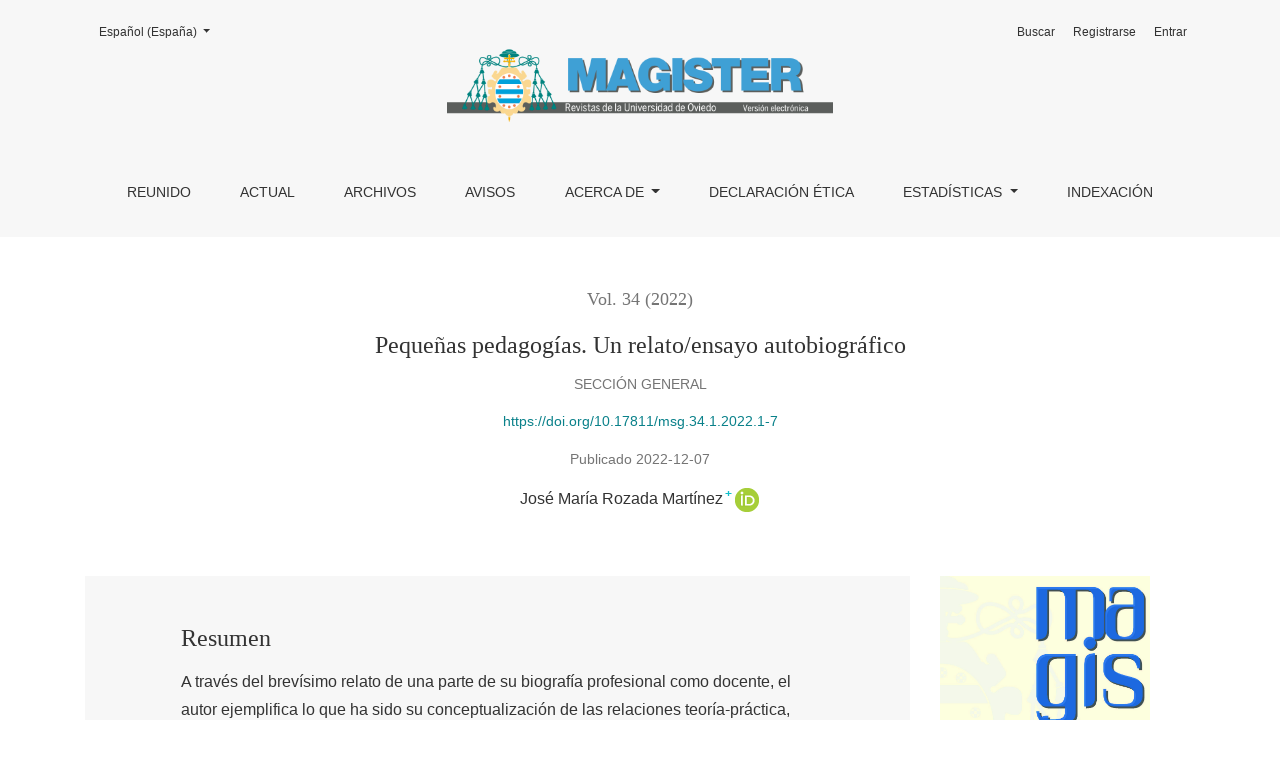

--- FILE ---
content_type: text/html; charset=utf-8
request_url: https://reunido.uniovi.es/index.php/MSG/article/view/17474
body_size: 10347
content:



	

<!DOCTYPE html>
<html lang="es-ES" xml:lang="es-ES">
<head>
	<meta charset="utf-8">
	<meta name="viewport" content="width=device-width, initial-scale=1.0">
	<title>
		Pequeñas pedagogías. Un relato/ensayo autobiográfico
							| Magister
			</title>

	
<link rel="icon" href="https://reunido.uniovi.es/public/journals/23/favicon_es_ES.png">
<meta name="generator" content="Open Journal Systems 3.3.0.13">
<link rel="schema.DC" href="http://purl.org/dc/elements/1.1/" />
<meta name="DC.Creator.PersonalName" content="José María Rozada Martínez"/>
<meta name="DC.Date.created" scheme="ISO8601" content="2022-12-07"/>
<meta name="DC.Date.dateSubmitted" scheme="ISO8601" content="2021-11-18"/>
<meta name="DC.Date.issued" scheme="ISO8601" content="2022-12-07"/>
<meta name="DC.Date.modified" scheme="ISO8601" content="2025-03-21"/>
<meta name="DC.Description" xml:lang="en" content="Through the very brief account of a part of his professional biography as a teacher, the author exemplifies what has been his conceptualization of theory-practice relationships, articulated from the interactions between study, reflection and action, shaping small pedagogies situated between university academics and teaching in the classrooms of schools and institutes. An intermediate space that is presented as the most appropriate for the permanent professional development of a reflective subject who is equally attentive to academic knowledge about education and to the tasks and circumstances of the classroom, the center and the educational system. But at the same time it implies (it must be said) a difficult professional identity, as it lacks an institution, professional field and historically constituted reference group."/>
<meta name="DC.Description" xml:lang="es" content="A través del brevísimo relato de una parte de su biografía profesional como docente, el autor ejemplifica lo que ha sido su conceptualización de las relaciones teoría-práctica, articuladas a partir de las interacciones entre el estudio, la reflexión y la acción, conformadoras de pequeñas pedagogías situadas entre lo académico universitario y la docencia en las aulas de las escuelas y los institutos. Un espacio intermedio que se presenta como el más adecuado para el desarrollo profesional permanente de un sujeto reflexivo que esté atento por igual al conocimiento académico sobre la educación y a los quehaceres y circunstancias del aula, el centro y el sistema educativo. Pero a su vez implica (todo hay que decirlo) una identidad profesional difícil, en tanto que carente de institución, campo profesional y grupo de referencia históricamente constituidos que la promuevan y amparen that promote or support it."/>
<meta name="DC.Format" scheme="IMT" content="application/pdf"/>
<meta name="DC.Format" scheme="IMT" content="text/html"/>
<meta name="DC.Identifier" content="17474"/>
<meta name="DC.Identifier.pageNumber" content="1-7"/>
<meta name="DC.Identifier.DOI" content="10.17811/msg.34.1.2022.1-7"/>
<meta name="DC.Identifier.URI" content="https://reunido.uniovi.es/index.php/MSG/article/view/17474"/>
<meta name="DC.Language" scheme="ISO639-1" content="es"/>
<meta name="DC.Rights" content="Derechos de autor 2022 Magister"/>
<meta name="DC.Rights" content="https://creativecommons.org/licenses/by-nc-nd/4.0"/>
<meta name="DC.Source" content="Magister"/>
<meta name="DC.Source.ISSN" content="2340-4728"/>
<meta name="DC.Source.Volume" content="34"/>
<meta name="DC.Source.URI" content="https://reunido.uniovi.es/index.php/MSG"/>
<meta name="DC.Subject" xml:lang="es" content="docencia"/>
<meta name="DC.Subject" xml:lang="es" content="identidad"/>
<meta name="DC.Subject" xml:lang="es" content="profesionalidad"/>
<meta name="DC.Subject" xml:lang="es" content="teoría-práctica"/>
<meta name="DC.Subject" xml:lang="es" content="autobiografía"/>
<meta name="DC.Title" content="Pequeñas pedagogías. Un relato/ensayo autobiográfico"/>
<meta name="DC.Title.Alternative" xml:lang="en" content="Little pedagogy. An autobiographical account / essay"/>
<meta name="DC.Type" content="Text.Serial.Journal"/>
<meta name="DC.Type.articleType" content="Sección General"/>
<meta name="gs_meta_revision" content="1.1"/>
<meta name="citation_journal_title" content="Magister"/>
<meta name="citation_journal_abbrev" content="MSG"/>
<meta name="citation_issn" content="2340-4728"/> 
<meta name="citation_author" content="José María Rozada Martínez"/>
<meta name="citation_author_institution" content="Maestro y Prof. Asoc. Univ. Oviedo"/>
<meta name="citation_title" content="Pequeñas pedagogías. Un relato/ensayo autobiográfico"/>
<meta name="citation_language" content="es"/>
<meta name="citation_date" content="2022/12/07"/>
<meta name="citation_volume" content="34"/>
<meta name="citation_firstpage" content="1"/>
<meta name="citation_lastpage" content="7"/>
<meta name="citation_doi" content="10.17811/msg.34.1.2022.1-7"/>
<meta name="citation_abstract_html_url" content="https://reunido.uniovi.es/index.php/MSG/article/view/17474"/>
<meta name="citation_keywords" xml:lang="es" content="docencia"/>
<meta name="citation_keywords" xml:lang="es" content="identidad"/>
<meta name="citation_keywords" xml:lang="es" content="profesionalidad"/>
<meta name="citation_keywords" xml:lang="es" content="teoría-práctica"/>
<meta name="citation_keywords" xml:lang="es" content="autobiografía"/>
<meta name="citation_pdf_url" content="https://reunido.uniovi.es/index.php/MSG/article/download/17474/15475"/>
<meta name="citation_fulltext_html_url" content="https://reunido.uniovi.es/index.php/MSG/article/view/17474/16771"/>
<meta name="citation_reference" content="Álvarez, C. (2013). Enseñanza y desarrollo profesional docente. Pensar y vivir la educación. Madrid: La Muralla."/>
<meta name="citation_reference" content="Arrieta, J. (1989). Elementos de la enseñanza. En Rozada, J.M., Cascante, C. y Arrieta. J. Desarrollo curricular y formación del profesorado, 143-179. Asturias: Cyán."/>
<meta name="citation_reference" content="Blankertz, H. (1981). Didáctica. En Speck, J. y Wehle, G. (Ed.). Conceptos fundamentales de pedagogía. Barcelona: Herder."/>
<meta name="citation_reference" content="Bolívar, A., Domingo, J. y Fernández, M. (2001). La investigación biográfico-narrativa en educación. Enfoque y metodología. Madrid: La Muralla."/>
<meta name="citation_reference" content="Bolívar, A. (2007). La formación inicial del profesorado de secundaria y su identidad profesional. Estudios sobre Educación, 12, 13-30 https://dadun.unav.edu/bitstream/10171/8988/1/12%20Estudios%20Ea.pdf"/>
<meta name="citation_reference" content="Bueno, G. (1977). Cuestiones sobre Teoría y Praxis. En Balíbar, E. y otros, Teoría y Praxis, 45-72. Valencia: Fernando Torres."/>
<meta name="citation_reference" content="Cascante, C. y Rozada, J.M. (1989) Proyectos curriculares y formación en el trabajo. Cuadernos de Pedagogía, 168, pp. 28-32 http://www.formarsecomoprofesor.es/wp-content/uploads/2011/07/21_proyectos_curriculares_y_formacion_en_el_trabajo.pdf"/>
<meta name="citation_reference" content="Cortés, T. (1993). La autobiografía como narrativa. Tramas, 5, 267-278 https://docplayer.es/69507750-La-autobiografia-como-narrativa.html"/>
<meta name="citation_reference" content="Gimeno, J. (1981). Teoría de la enseñanza y desarrollo del currículo. Madrid: Anaya."/>
<meta name="citation_reference" content="González, B. (2006). Una forma narrativa que piensa. La dimensión ensayística del relato fílmico. En MICEC'06, Muestra Internacional de Cine Europeo Contemporáneo, 88-96, Barcelona. http://www.ocec.eu/pdf/2006/gonzalez_begona.pdf"/>
<meta name="citation_reference" content="Hargreaves, A. (1996). Profesorado, cultura y posmodernidad. Cambian los tiempos, cambia el profesorado. Madrid: Morata."/>
<meta name="citation_reference" content="Mainer, J. (2009). La forja de un campo profesional. Pedagogía y Didáctica de las Ciencias Sociales en España (1900-1970). Madrid: CSIC."/>
<meta name="citation_reference" content="Mainer, J. (2020). Consagrar la distinción, producir la diferencia. Una historia del Instituto de Huesca a través de sus catedráticos (1845-1931). Huesca: Instituto de Estudios Altoaragoneses."/>
<meta name="citation_reference" content="Mainer, J. (2022). La Didáctica de las Ciencias Sociales en la universidad española: entre el ensimismamiento y la inanidad. Con-Ciencia Social (segunda época), 5, (En prensa)"/>
<meta name="citation_reference" content="Mateos, J. (2004). Actuar bajo… Pensar (y desear) bien alto. O la oscura relación entre la teoría y la práctica. (Notas para un debate pendiente). Texto, inédito."/>
<meta name="citation_reference" content="Mateos, J. (2014). Pedagogía: ¿Arte o ciencia? Un viejo debate inacabado. Educación y Utopía, 22, 15-35 https://materiayfantasiapedagogicas.es/_files/200000088-e8683e962b/Pedagog%C3%ADa....pdf"/>
<meta name="citation_reference" content="Oz, A. (2006). Una historia de amor y oscuridad. Madrid: Siruela."/>
<meta name="citation_reference" content="Quiceno-Serna, Y. (2017). ¿Cómo nos hacemos profesores de Ciencias Naturales? Una reflexión acerca de los saberes docentes en la constitución y (re)constitución de la identidad profesional. Revista Latinoamericana de Estudios Educativos, 13 (2), 151-176. https://www.academia.edu/35767022/C%C3%93MO_NOS_HACEMOS_PROFESORES_DE_CIENCIAS_NATURALES_UNA_REFLEXI%C3%93N_ACERCA_DE_LOS_SABERES_DOCENTES_EN_LA_CONSTITUCI%C3%93N_Y_RE_CONSTITUCI%C3%93N_DE_LA_IDENTIDAD_PROFESIONAL?email_work_card=thumbnail"/>
<meta name="citation_reference" content="Quintanilla, M.A. (1984). Utopías racionales. El País, 30 diciembre. https://elpais.com/diario/1984/12/30/opinion/473209210_850215.html"/>
<meta name="citation_reference" content="Rivas, J.I. y Leite, A.E. (2013). Aprender la profesión desde el pupitre. Cuadernos de Pedagogía, 436, 34-37 file:///C:/Users/Rozada1/Downloads/Aprender_la_profesin_desde_el_pupitre%20(1).pdf"/>
<meta name="citation_reference" content="Romero, J, Luis, A., García, F. y Rozada, J. M. (2006). La formación del profesorado y la construcción social de la docencia. Con-Ciencia Social, 10, 15-67 http://www.fedicaria.org/pdf/cs_completos/C_S_10_.pdf"/>
<meta name="citation_reference" content="Rozada, J.M. (1989). Hacia un modelo teórico dialéctico-crítico. En Rozada, J.M., Cascante, C. y Arrieta. J. Desarrollo curricular y formación del profesorado, 40-81. Asturias: Cyán http://www.formarsecomoprofesor.es/wp-content/uploads/2011/07/22_hacia_un_modelo_teorico_dialectico_critico.pdf"/>
<meta name="citation_reference" content="Rozada, J.M., Cascante, C. y Arrieta. J. (1989). Desarrollo curricular y formación del profesorado. Asturias: Cyán."/>
<meta name="citation_reference" content="Rozada, J.M. (1991). Sobre el desarrollo de un método para la enseñanza de las Ciencias Sociales. Boletín. Geografía, Historia y Ciencias Sociales, Centros de Profesores de Avilés, Gijón, Nalón y Oviedo, 7 y 8, 1-16. http://www.formarsecomoprofesor.es/wp-content/uploads/2011/07/41_sobre_el_desarrollo_de_un_metodo.pdf"/>
<meta name="citation_reference" content="Rozada, J.M. (1996). Los tres pilares de la formación: estudiar, reflexionar y actuar. Notas sobre la situación en España. Investigación en la escuela, 29, 7-22. http://www.formarsecomoprofesor.es/2011/07/los-tres-pilares-de-la-formacion-estudiar-reflexionar-y-actuar-notas-sobre-la-situacion-en-espana/"/>
<meta name="citation_reference" content="Rozada, J.M. (1997). Formarse como profesor. Ciencias Sociales, Primaria y Secundaria Obligatoria. Madrid: Akal. http://www.formarsecomoprofesor.es/category/1997/formarse-como-profesor/"/>
<meta name="citation_reference" content="Rozada, J.M. (2006). La formación permanente del profesorado y el desarrollo de una “pequeña pedagogía” crítica. Notas autobiográficas de una vida profesional en la frontera. En Escudero. J.M. y Luis, A. (editores). La formación del profesorado y la mejora de la educación. Políticas y prácticas. 197-229. Barcelona: Octaedro. http://www.formarsecomoprofesor.es/wp-content/uploads/2011/07/83_la_formacion_permanente_del_profesorado.pdf"/>
<meta name="citation_reference" content="Rozada, J.M. (2007). ¿Son posibles los puentes entre la teoría y la práctica, por todo el mundo demandados, sin pilares intermedios? En Romero. J. y Luis. A. (editores). La formación del profesorado a la luz de una “profesionalidad democrática”, 47-53. Cantabria: Consejería de Educación de Cantabria. http://www.formarsecomoprofesor.es/wp-content/uploads/2011/07/87_la_formacion_del_profesorado.pdf"/>
<meta name="citation_reference" content="Rozada, J.M. (2008). Una “pequeña pedagogía” transversal en la escuela primaria. En Ponte, C., Salud y Ciudadanía. Teoría y práctica de la innovación, Gijón: Centro de Profesorado y Recursos, 144-160. http://www.formarsecomoprofesor.es/2011/07/una-pequena-pedagogia-transversal-en-la-escuela-primaria/"/>
<meta name="citation_reference" content="Rozada, J.M. (2018). Enseñar, y pensar la profesión. Autobiografía de un docente. Asturias: Autoedición http://www.formarsecomoprofesor.es/autobiografia/"/>
<meta name="citation_reference" content="Rozada, J.M. (2021a). La Ley General de Educación y la profesionalidad de un docente. Historia y Memoria de la Educación, 14, 323-334 http://www.formarsecomoprofesor.es/wp-content/uploads/2021/05/La-Ley-General-de-Educaci%C3%B3n-y-la-profesionaldad-de-un-docente.pdf"/>
<meta name="citation_reference" content="Rozada, J.M. (2021b). Enseñar, pensar la profesión y contarlo. Intento (y fracaso) de una iniciativa al respecto. Con-Ciencia Social (segunda época), 4, 99-110."/>
<meta name="citation_reference" content="http://www.formarsecomoprofesor.es/wp-content/uploads/2021/02/Ense%C3%B1ar-pensar-la-profesi%C3%B3n-y-contarlo.-Intento-y-fracaso-de-una-iniciativa-al-respecto.pdf"/>
<meta name="citation_reference" content="Terhart, E. (1987). Formas del saber pedagógico y acción educativa o ¿Qué es lo que forma en la formación del profesorado? Revista de Educación, 284, 133-158 https://sede.educacion.gob.es/publiventa/d/511/19/0"/>
<meta name="citation_reference" content="Zeleny, J. (1982). Dialéctica y conocimiento. Madrid: Cátedra."/>
	<link rel="stylesheet" href="https://reunido.uniovi.es/plugins/themes/healthSciences/libs/bootstrap.min.css?v=3.3.0.13" type="text/css" /><link rel="stylesheet" href="https://reunido.uniovi.es/index.php/MSG/$$$call$$$/page/page/css?name=stylesheet" type="text/css" />
</head>
<body dir="ltr">

<header class="main-header">
	<div class="container">

		<div class="sr-only">Pequeñas pedagogías. Un relato/ensayo autobiográfico</div>

	<div class="navbar-logo">
		<a href="	https://reunido.uniovi.es/index.php/MSG/index
"><img src="https://reunido.uniovi.es/public/journals/23/pageHeaderLogoImage_es_ES.png"alt="Logo Revista Magister"class="img-fluid"></a>
	</div>

		<nav class="navbar navbar-expand-lg navbar-light">
		<a class="navbar-brand" href="	https://reunido.uniovi.es/index.php/MSG/index
"><img src="https://reunido.uniovi.es/public/journals/23/pageHeaderLogoImage_es_ES.png"alt="Logo Revista Magister"class="img-fluid"></a>
		<button class="navbar-toggler" type="button" data-toggle="collapse" data-target="#main-navbar"
		        aria-controls="main-navbar" aria-expanded="false"
		        aria-label="Alternar navegación">
			<span class="navbar-toggler-icon"></span>
		</button>

		<div class="collapse navbar-collapse justify-content-md-center" id="main-navbar">
																		<ul id="primaryNav" class="navbar-nav">
														<li class="nav-item nmi_type_remote_url">
				<a href="https://reunido.uniovi.es/"
					class="nav-link"
									>
					REUNIDO
				</a>
							</li>
														<li class="nav-item nmi_type_current">
				<a href="https://reunido.uniovi.es/index.php/MSG/issue/current"
					class="nav-link"
									>
					Actual
				</a>
							</li>
														<li class="nav-item nmi_type_archives">
				<a href="https://reunido.uniovi.es/index.php/MSG/issue/archive"
					class="nav-link"
									>
					Archivos
				</a>
							</li>
														<li class="nav-item nmi_type_announcements">
				<a href="https://reunido.uniovi.es/index.php/MSG/announcement"
					class="nav-link"
									>
					Avisos
				</a>
							</li>
																					<li class="nav-item nmi_type_about dropdown">
				<a href="https://reunido.uniovi.es/index.php/MSG/about"
					class="nav-link dropdown-toggle"
											id="navMenuDropdown4"
						data-toggle="dropdown"
						aria-haspopup="true"
						aria-expanded="false"
									>
					Acerca de
				</a>
									<div class="dropdown-menu" aria-labelledby="navMenuDropdown4">
																					<a class="dropdown-item" href="https://reunido.uniovi.es/index.php/MSG/about">
									Sobre la revista
								</a>
																												<a class="dropdown-item" href="https://reunido.uniovi.es/index.php/MSG/about/editorialTeam">
									Equipo editorial
								</a>
																												<a class="dropdown-item" href="https://reunido.uniovi.es/index.php/MSG/referees">
									Revisores
								</a>
																												<a class="dropdown-item" href="https://reunido.uniovi.es/index.php/MSG/about/submissions">
									Envíos
								</a>
																												<a class="dropdown-item" href="https://reunido.uniovi.es/index.php/MSG/eval">
									Evaluación
								</a>
																												<a class="dropdown-item" href="https://reunido.uniovi.es/index.php/MSG/genero">
									Buenas Prácticas Género
								</a>
																												<a class="dropdown-item" href="https://reunido.uniovi.es/index.php/MSG/usoia">
									Guía sobre el uso de IA generativa
								</a>
																												<a class="dropdown-item" href="https://reunido.uniovi.es/index.php/MSG/fees">
									Costes
								</a>
																												<a class="dropdown-item" href="https://reunido.uniovi.es/index.php/MSG/oa">
									Política de Acceso Abierto
								</a>
																												<a class="dropdown-item" href="https://reunido.uniovi.es/index.php/MSG/about/privacy">
									Declaración de privacidad
								</a>
																												<a class="dropdown-item" href="https://reunido.uniovi.es/index.php/MSG/about/contact">
									Contacto
								</a>
																		</div>
							</li>
														<li class="nav-item nmi_type_custom">
				<a href="https://reunido.uniovi.es/index.php/MSG/ethics"
					class="nav-link"
									>
					DECLARACIÓN ÉTICA
				</a>
							</li>
																					<li class="nav-item nmi_type_custom dropdown">
				<a href="https://reunido.uniovi.es/index.php/MSG/estadist"
					class="nav-link dropdown-toggle"
											id="navMenuDropdown6"
						data-toggle="dropdown"
						aria-haspopup="true"
						aria-expanded="false"
									>
					ESTADÍSTICAS
				</a>
									<div class="dropdown-menu" aria-labelledby="navMenuDropdown6">
																					<a class="dropdown-item" href="https://reunido.uniovi.es/index.php/MSG/masconsultados">
									LOS MÁS CONSULTADOS
								</a>
																												<a class="dropdown-item" href="https://reunido.uniovi.es/index.php/MSG/estadistica">
									ESTADÍSTICA EDITORIAL
								</a>
																		</div>
							</li>
														<li class="nav-item nmi_type_custom">
				<a href="https://reunido.uniovi.es/index.php/MSG/indexing"
					class="nav-link"
									>
					INDEXACIÓN
				</a>
							</li>
			</ul>

			
										<ul id="primaryNav-userNav" class="navbar-nav">
														<li class="nav-item nmi_type_search">
				<a href="https://reunido.uniovi.es/index.php/MSG/search/search"
					class="nav-link"
									>
					Buscar
				</a>
							</li>
														<li class="nav-item nmi_type_user_register">
				<a href="https://reunido.uniovi.es/index.php/MSG/user/register"
					class="nav-link"
									>
					Registrarse
				</a>
							</li>
														<li class="nav-item nmi_type_user_login">
				<a href="https://reunido.uniovi.es/index.php/MSG/login"
					class="nav-link"
									>
					Entrar
				</a>
							</li>
										</ul>

				<div id="languageSmallNav" class="dropdown language-toggle">
		<button class="btn dropdown-toggle" type="button" id="languageToggleMenulanguageSmallNav" data-toggle="dropdown" aria-haspopup="true" aria-expanded="false">
			<span class="sr-only">Cambiar el idioma. El actual es:</span>
			Español (España)
		</button>
		<div class="dropdown-menu" aria-labelledby="languageToggleMenulanguageSmallNav">
												<a class="dropdown-item" href="https://reunido.uniovi.es/index.php/MSG/user/setLocale/en_US?source=%2Findex.php%2FMSG%2Farticle%2Fview%2F17474">
						English
					</a>
																</div>
	</div>
		</div>
	</nav>

			<ul id="userNav" class="navbar-nav">
														<li class="nav-item nmi_type_search">
				<a href="https://reunido.uniovi.es/index.php/MSG/search/search"
					class="nav-link"
									>
					Buscar
				</a>
							</li>
														<li class="nav-item nmi_type_user_register">
				<a href="https://reunido.uniovi.es/index.php/MSG/user/register"
					class="nav-link"
									>
					Registrarse
				</a>
							</li>
														<li class="nav-item nmi_type_user_login">
				<a href="https://reunido.uniovi.es/index.php/MSG/login"
					class="nav-link"
									>
					Entrar
				</a>
							</li>
										</ul>


			<div id="languageLargeNav" class="dropdown language-toggle">
		<button class="btn dropdown-toggle" type="button" id="languageToggleMenulanguageLargeNav" data-toggle="dropdown" aria-haspopup="true" aria-expanded="false">
			<span class="sr-only">Cambiar el idioma. El actual es:</span>
			Español (España)
		</button>
		<div class="dropdown-menu" aria-labelledby="languageToggleMenulanguageLargeNav">
												<a class="dropdown-item" href="https://reunido.uniovi.es/index.php/MSG/user/setLocale/en_US?source=%2Findex.php%2FMSG%2Farticle%2Fview%2F17474">
						English
					</a>
																</div>
	</div>

	</div>
</header>

<div class="container page-article">
	<div class="article-details">
	<div class="page-header row">
		<div class="col-lg article-meta-mobile">
						
						<div class="article-details-issue-section small-screen">
				<a href="https://reunido.uniovi.es/index.php/MSG/issue/view/1378">Vol. 34 (2022)</a>, <span>Sección General</span>			</div>

			<div class="article-details-issue-identifier large-screen">
				<a href="https://reunido.uniovi.es/index.php/MSG/issue/view/1378">Vol. 34 (2022)</a>
			</div>

			<h1 class="article-details-fulltitle">
				Pequeñas pedagogías. Un relato/ensayo autobiográfico
			</h1>

							<div class="article-details-issue-section large-screen">Sección General</div>
			
																												<div class="article-details-doi large-screen">
						<a href="https://doi.org/10.17811/msg.34.1.2022.1-7">https://doi.org/10.17811/msg.34.1.2022.1-7</a>
					</div>
							
										<div class="article-details-published">
					Publicado
																2022-12-07
														</div>
			
							<ul class="authors-string">
											<li><a class="author-string-href" href="#author-1"><span>José María Rozada Martínez</span><sup class="author-symbol author-plus">&plus;</sup><sup class="author-symbol author-minus hide">&minus;</sup></a><a class="orcidImage" href="https://orcid.org/0000-0002-8449-8381"><img src="https://reunido.uniovi.es/plugins/themes/healthSciences/templates/images/orcid.png"></a></li>
									</ul>

																<div class="article-details-authors">
											<div class="article-details-author hideAuthor" id="author-1">
							<div class="article-details-author-name small-screen">
								José María Rozada Martínez
							</div>
															<div class="article-details-author-affiliation">Maestro y Prof. Asoc. Univ. Oviedo</div>
																						<div class="article-details-author-orcid">
									<a href="https://orcid.org/0000-0002-8449-8381" target="_blank">
										
										https://orcid.org/0000-0002-8449-8381
									</a>
								</div>
																				</div>
									</div>

					</div>
	</div><!-- .page-header -->

	<div class="row justify-content-md-center" id="mainArticleContent">
		<div class="col-lg-3 order-lg-2" id="articleDetailsWrapper">
			<div class="article-details-sidebar" id="articleDetails">

													<div class="article-details-block article-details-cover">
													<a href="https://reunido.uniovi.es/index.php/MSG/issue/view/1378">
								<img
									class="img-fluid"
									src="https://reunido.uniovi.es/public/journals/23/cover_issue_1378_es_ES.jpg"
									alt=""
								>
							</a>
											</div>
				
								
                                  
													<div class="article-details-block article-details-galleys article-details-galleys-sidebar">
													<div class="article-details-galley">
								
	
							

<a class="btn btn-primary" href="https://reunido.uniovi.es/index.php/MSG/article/view/17474/15475">

		
	PDF
</a>
							</div>
													<div class="article-details-galley">
								
	
							

<a class="btn btn-primary" href="https://reunido.uniovi.es/index.php/MSG/article/view/17474/16771">

		
	HTML
</a>
							</div>
											</div>
				
								
													<div class="article-details-block article-details-keywords">
						<h2 class="article-details-heading">
							Palabras clave
						</h2>
						<div class="article-details-keywords-value">
																								<span>teaching</span><br>																	<span>identity</span><br>																	<span>professionalism</span><br>																	<span>theory-practice</span><br>																	<span>autobiography</span>																																<span>docencia</span><br>																	<span>identidad</span><br>																	<span>profesionalidad</span><br>																	<span>teoría-práctica</span><br>																	<span>autobiografía</span>																					</div>
					</div>
				
													<div class="article-details-block article-details-how-to-cite">
						<h2 class="article-details-heading">
							Cómo citar
						</h2>
						<div id="citationOutput" class="article-details-how-to-cite-citation" role="region" aria-live="polite">
							<div class="csl-bib-body">
  <div class="csl-entry">Rozada Martínez, J. M. (2022). Pequeñas pedagogías. Un relato/ensayo autobiográfico. <i>Magister</i>, <i>34</i>(1), 1–7. https://doi.org/10.17811/msg.34.1.2022.1-7</div>
</div>
						</div>
						<div class="dropdown">
							<button class="btn dropdown-toggle" type="button" id="cslCitationFormatsButton" data-toggle="dropdown" aria-haspopup="true" aria-expanded="false" data-csl-dropdown="true">
								Más formatos de cita
							</button>
							<div class="dropdown-menu" aria-labelledby="cslCitationFormatsButton">
																	<a
										class="dropdown-item"
										aria-controls="citationOutput"
										href="https://reunido.uniovi.es/index.php/MSG/citationstylelanguage/get/acm-sig-proceedings?submissionId=17474&amp;publicationId=17968"
										data-load-citation
										data-json-href="https://reunido.uniovi.es/index.php/MSG/citationstylelanguage/get/acm-sig-proceedings?submissionId=17474&amp;publicationId=17968&amp;return=json"
									>
										ACM
									</a>
																	<a
										class="dropdown-item"
										aria-controls="citationOutput"
										href="https://reunido.uniovi.es/index.php/MSG/citationstylelanguage/get/acs-nano?submissionId=17474&amp;publicationId=17968"
										data-load-citation
										data-json-href="https://reunido.uniovi.es/index.php/MSG/citationstylelanguage/get/acs-nano?submissionId=17474&amp;publicationId=17968&amp;return=json"
									>
										ACS
									</a>
																	<a
										class="dropdown-item"
										aria-controls="citationOutput"
										href="https://reunido.uniovi.es/index.php/MSG/citationstylelanguage/get/apa?submissionId=17474&amp;publicationId=17968"
										data-load-citation
										data-json-href="https://reunido.uniovi.es/index.php/MSG/citationstylelanguage/get/apa?submissionId=17474&amp;publicationId=17968&amp;return=json"
									>
										APA
									</a>
																	<a
										class="dropdown-item"
										aria-controls="citationOutput"
										href="https://reunido.uniovi.es/index.php/MSG/citationstylelanguage/get/associacao-brasileira-de-normas-tecnicas?submissionId=17474&amp;publicationId=17968"
										data-load-citation
										data-json-href="https://reunido.uniovi.es/index.php/MSG/citationstylelanguage/get/associacao-brasileira-de-normas-tecnicas?submissionId=17474&amp;publicationId=17968&amp;return=json"
									>
										ABNT
									</a>
																	<a
										class="dropdown-item"
										aria-controls="citationOutput"
										href="https://reunido.uniovi.es/index.php/MSG/citationstylelanguage/get/chicago-author-date?submissionId=17474&amp;publicationId=17968"
										data-load-citation
										data-json-href="https://reunido.uniovi.es/index.php/MSG/citationstylelanguage/get/chicago-author-date?submissionId=17474&amp;publicationId=17968&amp;return=json"
									>
										Chicago
									</a>
																	<a
										class="dropdown-item"
										aria-controls="citationOutput"
										href="https://reunido.uniovi.es/index.php/MSG/citationstylelanguage/get/harvard-cite-them-right?submissionId=17474&amp;publicationId=17968"
										data-load-citation
										data-json-href="https://reunido.uniovi.es/index.php/MSG/citationstylelanguage/get/harvard-cite-them-right?submissionId=17474&amp;publicationId=17968&amp;return=json"
									>
										Harvard
									</a>
																	<a
										class="dropdown-item"
										aria-controls="citationOutput"
										href="https://reunido.uniovi.es/index.php/MSG/citationstylelanguage/get/ieee?submissionId=17474&amp;publicationId=17968"
										data-load-citation
										data-json-href="https://reunido.uniovi.es/index.php/MSG/citationstylelanguage/get/ieee?submissionId=17474&amp;publicationId=17968&amp;return=json"
									>
										IEEE
									</a>
																	<a
										class="dropdown-item"
										aria-controls="citationOutput"
										href="https://reunido.uniovi.es/index.php/MSG/citationstylelanguage/get/modern-language-association?submissionId=17474&amp;publicationId=17968"
										data-load-citation
										data-json-href="https://reunido.uniovi.es/index.php/MSG/citationstylelanguage/get/modern-language-association?submissionId=17474&amp;publicationId=17968&amp;return=json"
									>
										MLA
									</a>
																	<a
										class="dropdown-item"
										aria-controls="citationOutput"
										href="https://reunido.uniovi.es/index.php/MSG/citationstylelanguage/get/turabian-fullnote-bibliography?submissionId=17474&amp;publicationId=17968"
										data-load-citation
										data-json-href="https://reunido.uniovi.es/index.php/MSG/citationstylelanguage/get/turabian-fullnote-bibliography?submissionId=17474&amp;publicationId=17968&amp;return=json"
									>
										Turabian
									</a>
																	<a
										class="dropdown-item"
										aria-controls="citationOutput"
										href="https://reunido.uniovi.es/index.php/MSG/citationstylelanguage/get/vancouver?submissionId=17474&amp;publicationId=17968"
										data-load-citation
										data-json-href="https://reunido.uniovi.es/index.php/MSG/citationstylelanguage/get/vancouver?submissionId=17474&amp;publicationId=17968&amp;return=json"
									>
										Vancouver
									</a>
																									<h3 class="dropdown-header">
										Descargar cita
									</h3>
																			<a class="dropdown-item" href="https://reunido.uniovi.es/index.php/MSG/citationstylelanguage/download/ris?submissionId=17474&amp;publicationId=17968">
											Endnote/Zotero/Mendeley (RIS)
										</a>
																			<a class="dropdown-item" href="https://reunido.uniovi.es/index.php/MSG/citationstylelanguage/download/bibtex?submissionId=17474&amp;publicationId=17968">
											BibTeX
										</a>
																								</div>
						</div>
					</div>
				
																			
				
			</div>
		</div>
		<div class="col-lg-9 order-lg-1" id="articleMainWrapper">
			<div class="article-details-main" id="articleMain">

													<div class="article-details-block article-details-abstract">
						<h2 class="article-details-heading">Resumen</h2>
						<p>A través del brevísimo relato de una parte de su biografía profesional como docente, el autor ejemplifica lo que ha sido su conceptualización de las relaciones teoría-práctica, articuladas a partir de las interacciones entre el estudio, la reflexión y la acción, conformadoras de <em>pequeñas pedagogías</em> situadas entre lo académico universitario y la docencia en las aulas de las escuelas y los institutos. Un espacio intermedio que se presenta como el más adecuado para el desarrollo profesional permanente de un sujeto reflexivo que esté atento por igual al conocimiento académico sobre la educación y a los quehaceres y circunstancias del aula, el centro y el sistema educativo. Pero a su vez implica (todo hay que decirlo) una identidad profesional difícil, en tanto que carente de institución, campo profesional y grupo de referencia históricamente constituidos que la promuevan y amparen that promote or support it.</p>
					</div>
				
																																			<div class="article-details-block article-details-doi small-screen">
							<a href="https://doi.org/10.17811/msg.34.1.2022.1-7">https://doi.org/10.17811/msg.34.1.2022.1-7</a>
						</div>
									
													<div class="article-details-block article-details-galleys article-details-galleys-btm">
													<div class="article-details-galley">
								
	
							

<a class="btn btn-primary" href="https://reunido.uniovi.es/index.php/MSG/article/view/17474/15475">

		
	PDF
</a>
							</div>
													<div class="article-details-galley">
								
	
							

<a class="btn btn-primary" href="https://reunido.uniovi.es/index.php/MSG/article/view/17474/16771">

		
	HTML
</a>
							</div>
											</div>
				
													<div class="article-details-block article-details-references">
						<h2 class="article-details-heading">
							Citas
						</h2>
						<div class="article-details-references-value">
																								<p>Álvarez, C. (2013). Enseñanza y desarrollo profesional docente. Pensar y vivir la educación. Madrid: La Muralla.</p>
																	<p>Arrieta, J. (1989). Elementos de la enseñanza. En Rozada, J.M., Cascante, C. y Arrieta. J. Desarrollo curricular y formación del profesorado, 143-179. Asturias: Cyán.</p>
																	<p>Blankertz, H. (1981). Didáctica. En Speck, J. y Wehle, G. (Ed.). Conceptos fundamentales de pedagogía. Barcelona: Herder.</p>
																	<p>Bolívar, A., Domingo, J. y Fernández, M. (2001). La investigación biográfico-narrativa en educación. Enfoque y metodología. Madrid: La Muralla.</p>
																	<p>Bolívar, A. (2007). La formación inicial del profesorado de secundaria y su identidad profesional. Estudios sobre Educación, 12, 13-30 <a href="https://dadun.unav.edu/bitstream/10171/8988/1/12%20Estudios%20Ea.pdf">https://dadun.unav.edu/bitstream/10171/8988/1/12%20Estudios%20Ea.pdf</a></p>
																	<p>Bueno, G. (1977). Cuestiones sobre Teoría y Praxis. En Balíbar, E. y otros, Teoría y Praxis, 45-72. Valencia: Fernando Torres.</p>
																	<p>Cascante, C. y Rozada, J.M. (1989) Proyectos curriculares y formación en el trabajo. Cuadernos de Pedagogía, 168, pp. 28-32 <a href="http://www.formarsecomoprofesor.es/wp-content/uploads/2011/07/21_proyectos_curriculares_y_formacion_en_el_trabajo.pdf">http://www.formarsecomoprofesor.es/wp-content/uploads/2011/07/21_proyectos_curriculares_y_formacion_en_el_trabajo.pdf</a></p>
																	<p>Cortés, T. (1993). La autobiografía como narrativa. Tramas, 5, 267-278 <a href="https://docplayer.es/69507750-La-autobiografia-como-narrativa.html">https://docplayer.es/69507750-La-autobiografia-como-narrativa.html</a></p>
																	<p>Gimeno, J. (1981). Teoría de la enseñanza y desarrollo del currículo. Madrid: Anaya.</p>
																	<p>González, B. (2006). Una forma narrativa que piensa. La dimensión ensayística del relato fílmico. En MICEC'06, Muestra Internacional de Cine Europeo Contemporáneo, 88-96, Barcelona. <a href="http://www.ocec.eu/pdf/2006/gonzalez_begona.pdf">http://www.ocec.eu/pdf/2006/gonzalez_begona.pdf</a></p>
																	<p>Hargreaves, A. (1996). Profesorado, cultura y posmodernidad. Cambian los tiempos, cambia el profesorado. Madrid: Morata.</p>
																	<p>Mainer, J. (2009). La forja de un campo profesional. Pedagogía y Didáctica de las Ciencias Sociales en España (1900-1970). Madrid: CSIC.</p>
																	<p>Mainer, J. (2020). Consagrar la distinción, producir la diferencia. Una historia del Instituto de Huesca a través de sus catedráticos (1845-1931). Huesca: Instituto de Estudios Altoaragoneses.</p>
																	<p>Mainer, J. (2022). La Didáctica de las Ciencias Sociales en la universidad española: entre el ensimismamiento y la inanidad. Con-Ciencia Social (segunda época), 5, (En prensa)</p>
																	<p>Mateos, J. (2004). Actuar bajo… Pensar (y desear) bien alto. O la oscura relación entre la teoría y la práctica. (Notas para un debate pendiente). Texto, inédito.</p>
																	<p>Mateos, J. (2014). Pedagogía: ¿Arte o ciencia? Un viejo debate inacabado. Educación y Utopía, 22, 15-35 <a href="https://materiayfantasiapedagogicas.es/_files/200000088-e8683e962b/Pedagog%C3%ADa....pdf">https://materiayfantasiapedagogicas.es/_files/200000088-e8683e962b/Pedagog%C3%ADa....pdf</a></p>
																	<p>Oz, A. (2006). Una historia de amor y oscuridad. Madrid: Siruela.</p>
																	<p>Quiceno-Serna, Y. (2017). ¿Cómo nos hacemos profesores de Ciencias Naturales? Una reflexión acerca de los saberes docentes en la constitución y (re)constitución de la identidad profesional. Revista Latinoamericana de Estudios Educativos, 13 (2), 151-176. <a href="https://www.academia.edu/35767022/C%C3%93MO_NOS_HACEMOS_PROFESORES_DE_CIENCIAS_NATURALES_UNA_REFLEXI%C3%93N_ACERCA_DE_LOS_SABERES_DOCENTES_EN_LA_CONSTITUCI%C3%93N_Y_RE_CONSTITUCI%C3%93N_DE_LA_IDENTIDAD_PROFESIONAL?email_work_card=thumbnail">https://www.academia.edu/35767022/C%C3%93MO_NOS_HACEMOS_PROFESORES_DE_CIENCIAS_NATURALES_UNA_REFLEXI%C3%93N_ACERCA_DE_LOS_SABERES_DOCENTES_EN_LA_CONSTITUCI%C3%93N_Y_RE_CONSTITUCI%C3%93N_DE_LA_IDENTIDAD_PROFESIONAL?email_work_card=thumbnail</a></p>
																	<p>Quintanilla, M.A. (1984). Utopías racionales. El País, 30 diciembre. <a href="https://elpais.com/diario/1984/12/30/opinion/473209210_850215.html">https://elpais.com/diario/1984/12/30/opinion/473209210_850215.html</a></p>
																	<p>Rivas, J.I. y Leite, A.E. (2013). Aprender la profesión desde el pupitre. Cuadernos de Pedagogía, 436, 34-37 file:///C:/Users/Rozada1/Downloads/Aprender_la_profesin_desde_el_pupitre%20(1).pdf</p>
																	<p>Romero, J, Luis, A., García, F. y Rozada, J. M. (2006). La formación del profesorado y la construcción social de la docencia. Con-Ciencia Social, 10, 15-67 <a href="http://www.fedicaria.org/pdf/cs_completos/C_S_10_.pdf">http://www.fedicaria.org/pdf/cs_completos/C_S_10_.pdf</a></p>
																	<p>Rozada, J.M. (1989). Hacia un modelo teórico dialéctico-crítico. En Rozada, J.M., Cascante, C. y Arrieta. J. Desarrollo curricular y formación del profesorado, 40-81. Asturias: Cyán <a href="http://www.formarsecomoprofesor.es/wp-content/uploads/2011/07/22_hacia_un_modelo_teorico_dialectico_critico.pdf">http://www.formarsecomoprofesor.es/wp-content/uploads/2011/07/22_hacia_un_modelo_teorico_dialectico_critico.pdf</a></p>
																	<p>Rozada, J.M., Cascante, C. y Arrieta. J. (1989). Desarrollo curricular y formación del profesorado. Asturias: Cyán.</p>
																	<p>Rozada, J.M. (1991). Sobre el desarrollo de un método para la enseñanza de las Ciencias Sociales. Boletín. Geografía, Historia y Ciencias Sociales, Centros de Profesores de Avilés, Gijón, Nalón y Oviedo, 7 y 8, 1-16. <a href="http://www.formarsecomoprofesor.es/wp-content/uploads/2011/07/41_sobre_el_desarrollo_de_un_metodo.pdf">http://www.formarsecomoprofesor.es/wp-content/uploads/2011/07/41_sobre_el_desarrollo_de_un_metodo.pdf</a></p>
																	<p>Rozada, J.M. (1996). Los tres pilares de la formación: estudiar, reflexionar y actuar. Notas sobre la situación en España. Investigación en la escuela, 29, 7-22. <a href="http://www.formarsecomoprofesor.es/2011/07/los-tres-pilares-de-la-formacion-estudiar-reflexionar-y-actuar-notas-sobre-la-situacion-en-espana/">http://www.formarsecomoprofesor.es/2011/07/los-tres-pilares-de-la-formacion-estudiar-reflexionar-y-actuar-notas-sobre-la-situacion-en-espana/</a></p>
																	<p>Rozada, J.M. (1997). Formarse como profesor. Ciencias Sociales, Primaria y Secundaria Obligatoria. Madrid: Akal. <a href="http://www.formarsecomoprofesor.es/category/1997/formarse-como-profesor/">http://www.formarsecomoprofesor.es/category/1997/formarse-como-profesor/</a></p>
																	<p>Rozada, J.M. (2006). La formación permanente del profesorado y el desarrollo de una “pequeña pedagogía” crítica. Notas autobiográficas de una vida profesional en la frontera. En Escudero. J.M. y Luis, A. (editores). La formación del profesorado y la mejora de la educación. Políticas y prácticas. 197-229. Barcelona: Octaedro. <a href="http://www.formarsecomoprofesor.es/wp-content/uploads/2011/07/83_la_formacion_permanente_del_profesorado.pdf">http://www.formarsecomoprofesor.es/wp-content/uploads/2011/07/83_la_formacion_permanente_del_profesorado.pdf</a></p>
																	<p>Rozada, J.M. (2007). ¿Son posibles los puentes entre la teoría y la práctica, por todo el mundo demandados, sin pilares intermedios? En Romero. J. y Luis. A. (editores). La formación del profesorado a la luz de una “profesionalidad democrática”, 47-53. Cantabria: Consejería de Educación de Cantabria. <a href="http://www.formarsecomoprofesor.es/wp-content/uploads/2011/07/87_la_formacion_del_profesorado.pdf">http://www.formarsecomoprofesor.es/wp-content/uploads/2011/07/87_la_formacion_del_profesorado.pdf</a></p>
																	<p>Rozada, J.M. (2008). Una “pequeña pedagogía” transversal en la escuela primaria. En Ponte, C., Salud y Ciudadanía. Teoría y práctica de la innovación, Gijón: Centro de Profesorado y Recursos, 144-160. <a href="http://www.formarsecomoprofesor.es/2011/07/una-pequena-pedagogia-transversal-en-la-escuela-primaria/">http://www.formarsecomoprofesor.es/2011/07/una-pequena-pedagogia-transversal-en-la-escuela-primaria/</a></p>
																	<p>Rozada, J.M. (2018). Enseñar, y pensar la profesión. Autobiografía de un docente. Asturias: Autoedición <a href="http://www.formarsecomoprofesor.es/autobiografia/">http://www.formarsecomoprofesor.es/autobiografia/</a></p>
																	<p>Rozada, J.M. (2021a). La Ley General de Educación y la profesionalidad de un docente. Historia y Memoria de la Educación, 14, 323-334 <a href="http://www.formarsecomoprofesor.es/wp-content/uploads/2021/05/La-Ley-General-de-Educaci%C3%B3n-y-la-profesionaldad-de-un-docente.pdf">http://www.formarsecomoprofesor.es/wp-content/uploads/2021/05/La-Ley-General-de-Educaci%C3%B3n-y-la-profesionaldad-de-un-docente.pdf</a></p>
																	<p>Rozada, J.M. (2021b). Enseñar, pensar la profesión y contarlo. Intento (y fracaso) de una iniciativa al respecto. Con-Ciencia Social (segunda época), 4, 99-110.</p>
																	<p><a href="http://www.formarsecomoprofesor.es/wp-content/uploads/2021/02/Ense%C3%B1ar-pensar-la-profesi%C3%B3n-y-contarlo.-Intento-y-fracaso-de-una-iniciativa-al-respecto.pdf">http://www.formarsecomoprofesor.es/wp-content/uploads/2021/02/Ense%C3%B1ar-pensar-la-profesi%C3%B3n-y-contarlo.-Intento-y-fracaso-de-una-iniciativa-al-respecto.pdf</a></p>
																	<p>Terhart, E. (1987). Formas del saber pedagógico y acción educativa o ¿Qué es lo que forma en la formación del profesorado? Revista de Educación, 284, 133-158 <a href="https://sede.educacion.gob.es/publiventa/d/511/19/0">https://sede.educacion.gob.es/publiventa/d/511/19/0</a></p>
																	<p>Zeleny, J. (1982). Dialéctica y conocimiento. Madrid: Cátedra.</p>
																					</div>
					</div>
				
													<div class="article-details-block article-details-license">
																					<a rel="license" href="https://creativecommons.org/licenses/by-nc-nd/4.0/"><img alt="Creative Commons License" src="//i.creativecommons.org/l/by-nc-nd/4.0/88x31.png" /></a><p>Esta obra está bajo una licencia internacional <a rel="license" href="https://creativecommons.org/licenses/by-nc-nd/4.0/">Creative Commons Atribución-NoComercial-SinDerivadas 4.0</a>.</p>
																			<p>Derechos de autor 2022 Magister</p>
																											</div>
				
				<div class="item downloads_chart">
	<h3 class="label">
		Descargas
	</h3>
	<div class="value">
		<canvas class="usageStatsGraph" data-object-type="Submission" data-object-id="17474"></canvas>
		<div class="usageStatsUnavailable" data-object-type="Submission" data-object-id="17474">
			Los datos de descargas todavía no están disponibles.
		</div>
	</div>
</div>


			</div>
		</div>

		<div class="col-lg-12 order-lg-3 article-footer-hook">
			
		</div>

	</div>
</div>
</div><!-- .page -->

<footer class="site-footer">
	<div class="container site-footer-sidebar" role="complementary"
	     aria-label="Barra lateral">
		<div class="row">
			<div class="pkp_block block_web_feed">
	<h2 class="title">Número actual</h2>
	<div class="content">
		<ul>
			<li>
				<a href="https://reunido.uniovi.es/index.php/MSG/gateway/plugin/WebFeedGatewayPlugin/atom">
					<img src="https://reunido.uniovi.es/lib/pkp/templates/images/atom.svg" alt="Logo Atom">
				</a>
			</li>
			<li>
				<a href="https://reunido.uniovi.es/index.php/MSG/gateway/plugin/WebFeedGatewayPlugin/rss2">
					<img src="https://reunido.uniovi.es/lib/pkp/templates/images/rss20_logo.svg" alt="Logo RSS2">
				</a>
			</li>
			<li>
				<a href="https://reunido.uniovi.es/index.php/MSG/gateway/plugin/WebFeedGatewayPlugin/rss">
					<img src="https://reunido.uniovi.es/lib/pkp/templates/images/rss10_logo.svg" alt="Logo RSS1">
				</a>
			</li>
		</ul>
	</div>
</div>
<div class="pkp_block block_information">
	<h2 class="title">Información</h2>
	<div class="content">
		<ul>
							<li>
					<a href="https://reunido.uniovi.es/index.php/MSG/information/readers">
						Para lectores/as
					</a>
				</li>
										<li>
					<a href="https://reunido.uniovi.es/index.php/MSG/information/authors">
						Para autores/as
					</a>
				</li>
										<li>
					<a href="https://reunido.uniovi.es/index.php/MSG/information/librarians">
						Para bibliotecarios/as
					</a>
				</li>
					</ul>
	</div>
</div>
<div class="pkp_block block_developed_by">
	<h2 class="pkp_screen_reader">
		Desarrollado por
	</h2>

	<div class="content">
		<a href="http://pkp.sfu.ca/ojs/">
			Open Journal Systems
		</a>
	</div>
</div>
<div class="pkp_block block_language">
	<h2 class="title">
		Idioma
	</h2>

	<div class="content">
		<ul>
							<li class="locale_en_US" lang="en-US">
					<a href="https://reunido.uniovi.es/index.php/MSG/user/setLocale/en_US?source=%2Findex.php%2FMSG%2Farticle%2Fview%2F17474">
						English
					</a>
				</li>
							<li class="locale_es_ES current" lang="es-ES">
					<a href="https://reunido.uniovi.es/index.php/MSG/user/setLocale/es_ES?source=%2Findex.php%2FMSG%2Farticle%2Fview%2F17474">
						Español (España)
					</a>
				</li>
					</ul>
	</div>
</div><!-- .block_language -->

		</div>
	</div>
	<div class="container site-footer-content">
		<div class="row">
							<div class="col-md site-footer-content align-self-center">
					<p><img src="https://reunido.uniovi.es/public/site/images/Feijoo/foot-reunido.png" alt="" width="1000" height="54" /></p>
				</div>
			
			<div class="col-md col-md-2 align-self-center text-right">
				<a href="https://reunido.uniovi.es/index.php/MSG/about/aboutThisPublishingSystem">
					<img class="footer-brand-image" alt="Más información acerca del sistema de publicación, de la plataforma y del flujo de trabajo de OJS/PKP."
					     src="https://reunido.uniovi.es/templates/images/ojs_brand_white.png">
				</a>
			</div>
		</div>
	</div>
</footer><!-- pkp_structure_footer_wrapper -->


<div id="loginModal" class="modal fade" tabindex="-1" role="dialog">
	<div class="modal-dialog" role="document">
		<div class="modal-content">
			<div class="modal-body">
				<button type="button" class="close" data-dismiss="modal" aria-label="Close">
					<span aria-hidden="true">&times;</span>
				</button>
							<form class="form-login" method="post" action="https://reunido.uniovi.es/index.php/MSG/login/signIn">
	<input type="hidden" name="csrfToken" value="32e7a6c4b6d5b6a6580ed2507132fc12">
	<input type="hidden" name="source" value=""/>

	<fieldset>
		<div class="form-group form-group-username">
			<label for="usernameModal">
				Nombre usuario
				<span class="required" aria-hidden="true">*</span>
				<span class="sr-only">
					Obligatorio
				</span>
			</label>
			<input type="text" class="form-control" name="username" id="usernameModal" value=""
			       maxlength="32" required>
		</div>
		<div class="form-group form-group-password">
			<label for="passwordModal">
				Contraseña
				<span class="required" aria-hidden="true">*</span>
				<span class="sr-only">
					Obligatorio
				</span>
			</label>
			<input type="password" class="form-control" name="password" id="passwordModal" value=""
			       maxlength="32" required>
		</div>
		<div class="row">
			<div class="col-md-6">
				<div class="form-group form-group-forgot">
					<small class="form-text">
						<a href="https://reunido.uniovi.es/index.php/MSG/login/lostPassword">
							¿Has olvidado tu contraseña?
						</a>
					</small>
				</div>
			</div>
			<div class="col-md-6">
				<div class="form-group form-check form-group-remember">
					<input type="checkbox" class="form-check-input" name="remember" id="rememberModal" value="1"
					       checked="$remember">
					<label for="rememberModal" class="form-check-label">
						<small class="form-text">
							Mantenerme conectado
						</small>
					</label>
				</div>
			</div>
		</div>
		<div class="form-group form-group-buttons">
			<button class="btn btn-primary" type="submit">
				Entrar
			</button>
		</div>
					<div class="form-group form-group-register">
				¿Sin cuenta?
								<a href="https://reunido.uniovi.es/index.php/MSG/user/register?source=">
					Registrarse aquí
				</a>
			</div>
			</fieldset>
</form>
			</div>
		</div>
	</div>
</div>

<script src="https://reunido.uniovi.es/plugins/themes/healthSciences/libs/jquery.min.js?v=3.3.0.13" type="text/javascript"></script><script src="https://reunido.uniovi.es/plugins/themes/healthSciences/libs/popper.min.js?v=3.3.0.13" type="text/javascript"></script><script src="https://reunido.uniovi.es/plugins/themes/healthSciences/libs/bootstrap.min.js?v=3.3.0.13" type="text/javascript"></script><script src="https://reunido.uniovi.es/plugins/themes/healthSciences/js/main.js?v=3.3.0.13" type="text/javascript"></script><script src="https://reunido.uniovi.es/plugins/themes/healthSciences/libs/jquery-ui.min.js?v=3.3.0.13" type="text/javascript"></script><script src="https://reunido.uniovi.es/plugins/themes/healthSciences/libs/tag-it.min.js?v=3.3.0.13" type="text/javascript"></script><script src="https://reunido.uniovi.es/plugins/generic/citationStyleLanguage/js/articleCitation.js?v=3.3.0.13" type="text/javascript"></script><script type="text/javascript">var pkpUsageStats = pkpUsageStats || {};pkpUsageStats.data = pkpUsageStats.data || {};pkpUsageStats.data.Submission = pkpUsageStats.data.Submission || {};pkpUsageStats.data.Submission[17474] = {"data":{"2022":{"1":0,"2":0,"3":0,"4":0,"5":0,"6":0,"7":0,"8":0,"9":0,"10":0,"11":0,"12":51},"2023":{"1":17,"2":17,"3":4,"4":8,"5":13,"6":6,"7":1,"8":10,"9":7,"10":12,"11":14,"12":9},"2024":{"1":5,"2":5,"3":5,"4":6,"5":6,"6":3,"7":4,"8":9,"9":6,"10":6,"11":1,"12":3},"2025":{"1":8,"2":3,"3":7,"4":9,"5":9,"6":13,"7":10,"8":11,"9":21,"10":13,"11":19,"12":34},"2026":{"1":9,"2":0,"3":0,"4":0,"5":0,"6":0,"7":0,"8":0,"9":0,"10":0,"11":0,"12":0}},"label":"Todas las descargas","color":"79,181,217","total":394};</script><script src="https://cdnjs.cloudflare.com/ajax/libs/Chart.js/2.0.1/Chart.js?v=3.3.0.13" type="text/javascript"></script><script type="text/javascript">var pkpUsageStats = pkpUsageStats || {};pkpUsageStats.locale = pkpUsageStats.locale || {};pkpUsageStats.locale.months = ["Ene","Feb","Mar","Abr","May","Jun","Jul","Ago","Sep","Oct","Nov","Dic"];pkpUsageStats.config = pkpUsageStats.config || {};pkpUsageStats.config.chartType = "line";</script><script src="https://reunido.uniovi.es/plugins/generic/usageStats/js/UsageStatsFrontendHandler.js?v=3.3.0.13" type="text/javascript"></script>


</body>
</html>
